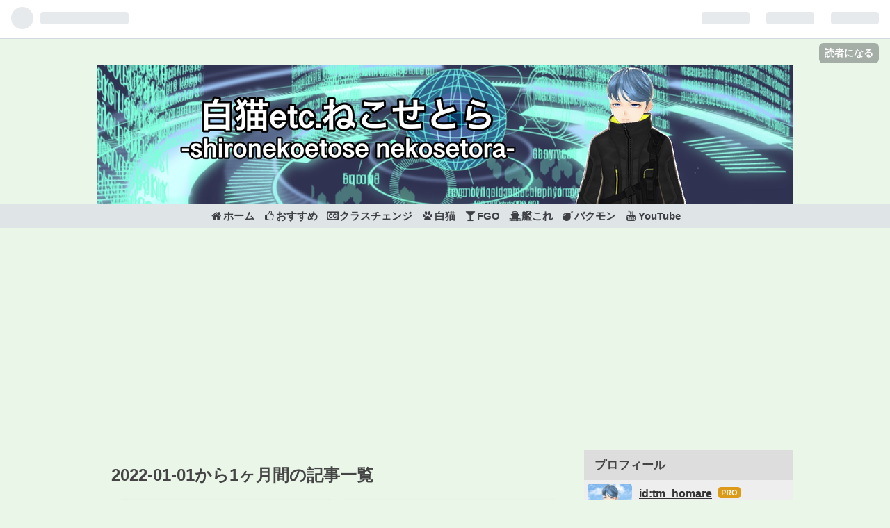

--- FILE ---
content_type: text/html; charset=utf-8
request_url: https://www.homare.work/archive/2022/1
body_size: 10825
content:
<!DOCTYPE html>
<html
  lang="ja"

data-admin-domain="//blog.hatena.ne.jp"
data-admin-origin="https://blog.hatena.ne.jp"
data-author="tm_homare"
data-avail-langs="ja en"
data-blog="tmhomare.hateblo.jp"
data-blog-host="tmhomare.hateblo.jp"
data-blog-is-public="1"
data-blog-name="白猫etc.ねこせとら"
data-blog-owner="tm_homare"
data-blog-show-ads=""
data-blog-show-sleeping-ads=""
data-blog-uri="https://www.homare.work/"
data-blog-uuid="17680117126964487069"
data-blogs-uri-base="https://www.homare.work"
data-brand="pro"
data-data-layer="{&quot;hatenablog&quot;:{&quot;admin&quot;:{},&quot;analytics&quot;:{&quot;brand_property_id&quot;:&quot;&quot;,&quot;measurement_id&quot;:&quot;G-9BGFLVJYZY&quot;,&quot;non_sampling_property_id&quot;:&quot;&quot;,&quot;property_id&quot;:&quot;UA-137158694-1&quot;,&quot;separated_property_id&quot;:&quot;UA-29716941-23&quot;},&quot;blog&quot;:{&quot;blog_id&quot;:&quot;17680117126964487069&quot;,&quot;content_seems_japanese&quot;:&quot;true&quot;,&quot;disable_ads&quot;:&quot;custom_domain&quot;,&quot;enable_ads&quot;:&quot;false&quot;,&quot;enable_keyword_link&quot;:&quot;false&quot;,&quot;entry_show_footer_related_entries&quot;:&quot;false&quot;,&quot;force_pc_view&quot;:&quot;true&quot;,&quot;is_public&quot;:&quot;true&quot;,&quot;is_responsive_view&quot;:&quot;true&quot;,&quot;is_sleeping&quot;:&quot;false&quot;,&quot;lang&quot;:&quot;ja&quot;,&quot;name&quot;:&quot;\u767d\u732betc.\u306d\u3053\u305b\u3068\u3089&quot;,&quot;owner_name&quot;:&quot;tm_homare&quot;,&quot;uri&quot;:&quot;https://www.homare.work/&quot;},&quot;brand&quot;:&quot;pro&quot;,&quot;page_id&quot;:&quot;archive&quot;,&quot;permalink_entry&quot;:null,&quot;pro&quot;:&quot;pro&quot;,&quot;router_type&quot;:&quot;blogs&quot;}}"
data-device="pc"
data-dont-recommend-pro="false"
data-global-domain="https://hatena.blog"
data-globalheader-color="b"
data-globalheader-type="pc"
data-has-touch-view="1"
data-help-url="https://help.hatenablog.com"
data-no-suggest-touch-view="1"
data-page="archive"
data-parts-domain="https://hatenablog-parts.com"
data-plus-available="1"
data-pro="true"
data-router-type="blogs"
data-sentry-dsn="https://03a33e4781a24cf2885099fed222b56d@sentry.io/1195218"
data-sentry-environment="production"
data-sentry-sample-rate="0.1"
data-static-domain="https://cdn.blog.st-hatena.com"
data-version="6ea2223fdead71a0305297e57edb30"



  itemscope
  itemtype="http://schema.org/Blog"


  data-initial-state="{}"

  >
  <head prefix="og: http://ogp.me/ns# fb: http://ogp.me/ns/fb#">

  

  
  <meta name="viewport" content="width=device-width, initial-scale=1.0" />


  


  

  <meta name="robots" content="max-image-preview:large" />


  <meta charset="utf-8"/>
  <meta http-equiv="X-UA-Compatible" content="IE=7; IE=9; IE=10; IE=11" />
  <title>2022-01-01から1ヶ月間の記事一覧 - 白猫etc.ねこせとら</title>

  
  <link rel="canonical" href="https://www.homare.work/archive/2022/01"/>



  

<meta itemprop="name" content="2022-01-01から1ヶ月間の記事一覧 - 白猫etc.ねこせとら"/>

  <meta itemprop="image" content="https://cdn.user.blog.st-hatena.com/default_entry_og_image/154020689/1580869967504540"/>


  <meta property="og:title" content="2022-01-01から1ヶ月間の記事一覧 - 白猫etc.ねこせとら"/>
<meta property="og:type" content="blog"/>
  <meta property="og:url" content="https://www.homare.work/archive/2022/01"/>

  
  
  
  <meta property="og:image" content="https://cdn.image.st-hatena.com/image/scale/2cd79774f6ee5efc5d4a40740393bc796ec2acf3/backend=imagemagick;enlarge=0;height=1000;version=1;width=1200/https%3A%2F%2Fcdn.user.blog.st-hatena.com%2Fdefault_entry_og_image%2F154020689%2F1580869967504540"/>

<meta property="og:image:alt" content="2022-01-01から1ヶ月間の記事一覧 - 白猫etc.ねこせとら"/>
  <meta property="og:description" content="白猫プロジェクトを10年やってた人のブログ。引退を検討につき雑記ブログに移行予定。" />
<meta property="og:site_name" content="白猫etc.ねこせとら"/>

    <meta name="twitter:card" content="summary" />  <meta name="twitter:title" content="2022-01-01から1ヶ月間の記事一覧 - 白猫etc.ねこせとら" />  <meta name="twitter:description" content="白猫プロジェクトを10年やってた人のブログ。引退を検討につき雑記ブログに移行予定。" />  <meta name="twitter:app:name:iphone" content="はてなブログアプリ" />
  <meta name="twitter:app:id:iphone" content="583299321" />
  <meta name="twitter:app:url:iphone" content="hatenablog:///open?uri=https%3A%2F%2Fwww.homare.work%2Farchive%2F2022%2F1" />  <meta name="twitter:site" content="@Tm_homare" />
  
    <meta name="google-site-verification" content="RpOdPso-xLv6Z6N0CTBzfDKhy2njAqvxepvZAFaAupE" />
    <meta name="keywords" content="&lt;meta name=&quot;keywords&quot; content=&quot;白猫プロジェクト&quot;&quot;白猫&quot;&quot;FGO&quot;&quot;ポケモン&quot;&quot;遊戯王&quot;&quot;マスターデュエル&quot;&quot;ゼンゼロ&quot;&quot;ゼンレスゾーンゼロ&quot;&quot;雑記&quot;&quot;療養&quot;&quot;うつ病&quot;&gt;" />


  
<script
  id="embed-gtm-data-layer-loader"
  data-data-layer-page-specific=""
>
(function() {
  function loadDataLayer(elem, attrName) {
    if (!elem) { return {}; }
    var json = elem.getAttribute(attrName);
    if (!json) { return {}; }
    return JSON.parse(json);
  }

  var globalVariables = loadDataLayer(
    document.documentElement,
    'data-data-layer'
  );
  var pageSpecificVariables = loadDataLayer(
    document.getElementById('embed-gtm-data-layer-loader'),
    'data-data-layer-page-specific'
  );

  var variables = [globalVariables, pageSpecificVariables];

  if (!window.dataLayer) {
    window.dataLayer = [];
  }

  for (var i = 0; i < variables.length; i++) {
    window.dataLayer.push(variables[i]);
  }
})();
</script>

<!-- Google Tag Manager -->
<script>(function(w,d,s,l,i){w[l]=w[l]||[];w[l].push({'gtm.start':
new Date().getTime(),event:'gtm.js'});var f=d.getElementsByTagName(s)[0],
j=d.createElement(s),dl=l!='dataLayer'?'&l='+l:'';j.async=true;j.src=
'https://www.googletagmanager.com/gtm.js?id='+i+dl;f.parentNode.insertBefore(j,f);
})(window,document,'script','dataLayer','GTM-P4CXTW');</script>
<!-- End Google Tag Manager -->











  <link rel="shortcut icon" href="https://www.homare.work/icon/favicon">
<link rel="apple-touch-icon" href="https://www.homare.work/icon/touch">
<link rel="icon" sizes="192x192" href="https://www.homare.work/icon/link">

  

<link rel="alternate" type="application/atom+xml" title="Atom" href="https://www.homare.work/feed"/>
<link rel="alternate" type="application/rss+xml" title="RSS2.0" href="https://www.homare.work/rss"/>

  
  
  <link rel="author" href="http://www.hatena.ne.jp/tm_homare/">


  

  
      <link rel="preload" href="https://cdn-ak.f.st-hatena.com/images/fotolife/t/tm_homare/20241110/20241110121619.png" as="image"/>
      <link rel="preload" href="https://cdn-ak.f.st-hatena.com/images/fotolife/t/tm_homare/20190324/20190324190857.jpg" as="image"/>
      <link rel="preload" href="https://cdn.image.st-hatena.com/image/scale/99a9906b421ec793154626a06a674626935f0bcc/backend=imagemagick;height=500;quality=80;version=1;width=500/https%3A%2F%2Fcdn-ak.f.st-hatena.com%2Fimages%2Ffotolife%2Ft%2Ftm_homare%2F20220111%2F20220111062236.jpg" as="image"/>


  
    
<link rel="stylesheet" type="text/css" href="https://cdn.blog.st-hatena.com/css/blog.css?version=6ea2223fdead71a0305297e57edb30"/>

    
  <link rel="stylesheet" type="text/css" href="https://usercss.blog.st-hatena.com/blog_style/17680117126964487069/a30764411d67bdacaed46a213de43b3dc50877a9"/>
  
  

  

  
<script> </script>

  
<style>
  div#google_afc_user,
  div.google-afc-user-container,
  div.google_afc_image,
  div.google_afc_blocklink {
      display: block !important;
  }
</style>


  

  

  <meta name="auther" content="ホマレ" />
<script src="https://use.fontawesome.com/8049687c51.js"></script>
<meta name="viewport" content="width=device-width, initial-scale=1.0, maximum-scale=1.0, minimum-scale=1.0">
<link href="https://fonts.googleapis.com/earlyaccess/mplus1p.css" rel="stylesheet" />
<link href="https://fonts.googleapis.com/earlyaccess/notosansjapanese.css" rel="stylesheet" />



  

</head>

  <body class="page-archive header-image-only enable-top-editarea enable-bottom-editarea globalheader-ng-enabled">
    

<div id="globalheader-container"
  data-brand="hatenablog"
  
  >
  <iframe id="globalheader" height="37" frameborder="0" allowTransparency="true"></iframe>
</div>


  
  
  
    <nav class="
      blog-controlls
      
    ">
      <div class="blog-controlls-blog-icon">
        <a href="https://www.homare.work/">
          <img src="https://cdn.image.st-hatena.com/image/square/ad1b4e582bc51f6bebf2ec18deb8400fee56bdba/backend=imagemagick;height=128;version=1;width=128/https%3A%2F%2Fcdn.user.blog.st-hatena.com%2Fblog_custom_icon%2F154020689%2F1550153263506568" alt="白猫etc.ねこせとら"/>
        </a>
      </div>
      <div class="blog-controlls-title">
        <a href="https://www.homare.work/">白猫etc.ねこせとら</a>
      </div>
      <a href="https://blog.hatena.ne.jp/tm_homare/tmhomare.hateblo.jp/subscribe?utm_source=blogs_topright_button&amp;utm_campaign=subscribe_blog&amp;utm_medium=button" class="blog-controlls-subscribe-btn test-blog-header-controlls-subscribe">
        読者になる
      </a>
    </nav>
  

  <div id="container">
    <div id="container-inner">
      <header id="blog-title" data-brand="hatenablog">
  <div id="blog-title-inner" style="background-image: url('https://cdn-ak.f.st-hatena.com/images/fotolife/t/tm_homare/20241110/20241110121619.png'); background-position: center 0px;">
    <div id="blog-title-content">
      <h1 id="title"><a href="https://www.homare.work/">白猫etc.ねこせとら</a></h1>
      
        <h2 id="blog-description">白猫プロジェクトを10年やってた人のブログ。引退を検討につき雑記ブログに移行予定。</h2>
      
    </div>
  </div>
</header>

      
  <div id="top-editarea">
    <style type="text/css">
.archive-entry .social-buttons {
    display: none;
}
</style>



<nav id="slide-nav">
<div class="slide-nav-inner" id="menu-scroll">
<div class="menu"><a href="https://tmhomare.hateblo.jp/"><i class="fa fa-home fa-fw" style="font-size:1em;"></i>ホーム</a></div>
<div class="menu"><a href="https://www.homare.work/archive/category/%E3%81%8A%E3%81%99%E3%81%99%E3%82%81"><i class="fa fa-thumbs-o-up fa-fw" style="font-size:1em;"></i>おすすめ</a></div>
<div class="menu"><a href="https://tmhomare.hateblo.jp/archive/category/%E3%82%AF%E3%83%A9%E3%82%B9%E3%83%81%E3%82%A7%E3%83%B3%E3%82%B8"><i class="fa fa-cc fa-fw" style="font-size:1em;"></i>クラスチェンジ</a></div>
<div class="menu"><a href="https://tmhomare.hateblo.jp/archive/category/%E7%99%BD%E7%8C%AB%E3%83%97%E3%83%AD%E3%82%B8%E3%82%A7%E3%82%AF%E3%83%88"><i class="fa fa-paw fa-fw" style="font-size:1em;"></i>白猫</a></div>
<div class="menu"><a href="https://tmhomare.hateblo.jp/archive/category/FGO"><i class="fa fa-glass fa-fw" style="font-size:1em;"></i>FGO</a></div>
<div class="menu"><a href="https://tmhomare.hateblo.jp/archive/category/%E8%89%A6%E3%81%93%E3%82%8C"><i class="fa fa-ship fa-fw" style="font-size:1em;"></i>艦これ</a></div>
<div class="menu"><a href="https://tmhomare.hateblo.jp/archive/category/%E3%83%90%E3%82%AF%E3%83%A2%E3%83%B3"><i class="fa fa-bomb fa-fw" style="font-size:1em;"></i>バクモン</a></div>
<div class="menu"><a href="https://tmhomare.hateblo.jp/archive/category/YouTube"><i class="fa fa-youtube fa-fw" style="font-size:1em;"></i>YouTube</a></div></div>
</nav>


<script async src="//pagead2.googlesyndication.com/pagead/js/adsbygoogle.js"></script>
<script>
     (adsbygoogle = window.adsbygoogle || []).push({
          google_ad_client: "ca-pub-2992197388962638",
          enable_page_level_ads: true
     });
</script>



  </div>


      
        
      
      



<div id="content">
  <div id="content-inner">
    <div id="wrapper">
      <div id="main">
        <div id="main-inner">
          

          



          

          
            <h2 class="archive-heading">
              2022-01-01から1ヶ月間の記事一覧
            </h2>
          

          
            <div class="archive-entries">
              
                
                  <section class="archive-entry test-archive-entry autopagerize_page_element" data-uuid="13574176438051523117">
<div class="archive-entry-header">
  <div class="date archive-date">
    <a href="https://www.homare.work/archive/2022/01/11" rel="nofollow">
      <time datetime="2022-01-11" title="2022-01-11">
        <span class="date-year">2022</span><span class="hyphen">-</span><span class="date-month">01</span><span class="hyphen">-</span><span class="date-day">11</span>
      </time>
    </a>
  </div>

  <h1 class="entry-title">
    <a class="entry-title-link" href="https://www.homare.work/entry/20220111/1641897720">【遊戯王】勇者入り閃刀姫について考える。【本編】 </a>
    
    
  </h1>
</div>


  <div class="categories">
    
      <a href="https://www.homare.work/archive/category/%E9%81%8A%E6%88%AF%E7%8E%8B" class="archive-category-link category-遊戯王">遊戯王</a>
    
  </div>


  <a href="https://www.homare.work/entry/20220111/1641897720" class="entry-thumb-link">
    <div class="entry-thumb" style="background-image: url('https://cdn.image.st-hatena.com/image/scale/99a9906b421ec793154626a06a674626935f0bcc/backend=imagemagick;height=500;quality=80;version=1;width=500/https%3A%2F%2Fcdn-ak.f.st-hatena.com%2Fimages%2Ffotolife%2Ft%2Ftm_homare%2F20220111%2F20220111062236.jpg');">
    </div>
  </a>
<div class="archive-entry-body">
  <p class="entry-description">
    
      こんばんは、ホマレです。 相変わらず遺族としての手続き関係に追われていますが、少しでもモチベーションがあるタイミングで書き溜めして投下しています。さて、今回は前回に引き続き閃刀姫について。 素人ながらに組んでみたレシピなんかも公開しつつ、閃…
    
  </p>

  
    <div class="archive-entry-tags-wrapper">
  <div class="archive-entry-tags">  </div>
</div>

  

  <span class="social-buttons">
    
    
      <a href="https://b.hatena.ne.jp/entry/s/www.homare.work/entry/20220111/1641897720" class="bookmark-widget-counter">
        <img src="https://b.hatena.ne.jp/entry/image/https://www.homare.work/entry/20220111/1641897720" alt="はてなブックマーク - 【遊戯王】勇者入り閃刀姫について考える。【本編】 " />
      </a>
    

    <span
      class="star-container"
      data-hatena-star-container
      data-hatena-star-url="https://www.homare.work/entry/20220111/1641897720"
      data-hatena-star-title="【遊戯王】勇者入り閃刀姫について考える。【本編】 "
      data-hatena-star-variant="profile-icon"
      data-hatena-star-profile-url-template="https://blog.hatena.ne.jp/{username}/"
    ></span>
  </span>
</div>
</section>
              
                
                  <section class="archive-entry test-archive-entry autopagerize_page_element" data-uuid="13574176438050587829">
<div class="archive-entry-header">
  <div class="date archive-date">
    <a href="https://www.homare.work/archive/2022/01/09" rel="nofollow">
      <time datetime="2022-01-09" title="2022-01-09">
        <span class="date-year">2022</span><span class="hyphen">-</span><span class="date-month">01</span><span class="hyphen">-</span><span class="date-day">09</span>
      </time>
    </a>
  </div>

  <h1 class="entry-title">
    <a class="entry-title-link" href="https://www.homare.work/entry/20220109/1641723300">【遊戯王】勇者入り閃刀姫について考える。…前に、閃刀姫とSECRET SHINY BOXについて語る。 </a>
    
    
  </h1>
</div>


  <div class="categories">
    
      <a href="https://www.homare.work/archive/category/%E9%81%8A%E6%88%AF%E7%8E%8B" class="archive-category-link category-遊戯王">遊戯王</a>
    
  </div>


  <a href="https://www.homare.work/entry/20220109/1641723300" class="entry-thumb-link">
    <div class="entry-thumb" style="background-image: url('https://cdn.image.st-hatena.com/image/scale/fc8abb9f6d76848f75ae65913c2e7b8a79fa06b3/backend=imagemagick;height=500;quality=80;version=1;width=500/https%3A%2F%2Fcdn-ak.f.st-hatena.com%2Fimages%2Ffotolife%2Ft%2Ftm_homare%2F20220108%2F20220108204304.jpg');">
    </div>
  </a>
<div class="archive-entry-body">
  <p class="entry-description">
    
      こんばんは、遊戯王復帰勢のファンデッカーなホマレです。 正月早々家族内で不幸があり、まだいろいろバタバタしていますが、隙間時間にピンと来たネタで記事更新です。今回は遊戯王について。 ちゃんと記事にするのは初めてですね。閃刀姫デッキについて記…
    
  </p>

  
    <div class="archive-entry-tags-wrapper">
  <div class="archive-entry-tags">  </div>
</div>

  

  <span class="social-buttons">
    
    
      <a href="https://b.hatena.ne.jp/entry/s/www.homare.work/entry/20220109/1641723300" class="bookmark-widget-counter">
        <img src="https://b.hatena.ne.jp/entry/image/https://www.homare.work/entry/20220109/1641723300" alt="はてなブックマーク - 【遊戯王】勇者入り閃刀姫について考える。…前に、閃刀姫とSECRET SHINY BOXについて語る。 " />
      </a>
    

    <span
      class="star-container"
      data-hatena-star-container
      data-hatena-star-url="https://www.homare.work/entry/20220109/1641723300"
      data-hatena-star-title="【遊戯王】勇者入り閃刀姫について考える。…前に、閃刀姫とSECRET SHINY BOXについて語る。 "
      data-hatena-star-variant="profile-icon"
      data-hatena-star-profile-url-template="https://blog.hatena.ne.jp/{username}/"
    ></span>
  </span>
</div>
</section>
              
                
                  <section class="archive-entry test-archive-entry autopagerize_page_element" data-uuid="13574176438048194076">
<div class="archive-entry-header">
  <div class="date archive-date">
    <a href="https://www.homare.work/archive/2022/01/01" rel="nofollow">
      <time datetime="2022-01-01" title="2022-01-01">
        <span class="date-year">2022</span><span class="hyphen">-</span><span class="date-month">01</span><span class="hyphen">-</span><span class="date-day">01</span>
      </time>
    </a>
  </div>

  <h1 class="entry-title">
    <a class="entry-title-link" href="https://www.homare.work/entry/20220101/1640970172">【ごあいさつ】2022年1st.</a>
    
    
  </h1>
</div>




<div class="archive-entry-body">
  <p class="entry-description">
    
      あけましておめでとうございます。 旧年中はたいへんお世話になりました。 本年もどうぞよろしくお願いいたします。 というわけで、あっという間に12月が終わり2022になってしまいました。 ブログの更新頻度は依然として落ちたまま…ではありますが、 なんと…
    
  </p>

  
    <div class="archive-entry-tags-wrapper">
  <div class="archive-entry-tags">  </div>
</div>

  

  <span class="social-buttons">
    
    
      <a href="https://b.hatena.ne.jp/entry/s/www.homare.work/entry/20220101/1640970172" class="bookmark-widget-counter">
        <img src="https://b.hatena.ne.jp/entry/image/https://www.homare.work/entry/20220101/1640970172" alt="はてなブックマーク - 【ごあいさつ】2022年1st." />
      </a>
    

    <span
      class="star-container"
      data-hatena-star-container
      data-hatena-star-url="https://www.homare.work/entry/20220101/1640970172"
      data-hatena-star-title="【ごあいさつ】2022年1st."
      data-hatena-star-variant="profile-icon"
      data-hatena-star-profile-url-template="https://blog.hatena.ne.jp/{username}/"
    ></span>
  </span>
</div>
</section>
              
            </div>

          
        </div>

        
      </div>
    </div>

    
<aside id="box2">
  
  <div id="box2-inner">
    
      

<div class="hatena-module hatena-module-profile">
  <div class="hatena-module-title">
    プロフィール
  </div>
  <div class="hatena-module-body">
    
    <a href="https://www.homare.work/about" class="profile-icon-link">
      <img src="https://cdn.profile-image.st-hatena.com/users/tm_homare/profile.png?1731207789"
      alt="id:tm_homare" class="profile-icon" />
    </a>
    

    
    <span class="id">
      <a href="https://www.homare.work/about" class="hatena-id-link"><span data-load-nickname="1" data-user-name="tm_homare">id:tm_homare</span></a>
      
  
  
    <a href="https://blog.hatena.ne.jp/-/pro?plus_via=blog_plus_badge&amp;utm_source=pro_badge&amp;utm_medium=referral&amp;utm_campaign=register_pro" title="はてなブログPro"><i class="badge-type-pro">はてなブログPro</i></a>
  


    </span>
    

    
      <div class="profile-activities">
      
        最終更新:
        <time datetime="2026-01-05T11:20:05Z" data-relative data-epoch="1767612005000" class="updated">2026-01-05 20:20</time>
      
    </div>
    

    
    <div class="profile-description">
      <p>病気療養中。白猫プロジェクトを10年プレイしてた。今後はゲーム中心の雑記ブログになる模様。<br />
※コメントへの返信通知機能はありませんが、基本的に全てお返事いたしますのでご感想・ご質問等ございましたらお気軽にいただけると幸いです。<br />
（誠にお手数ですが確認に来ていただけますとありがたいです）</p>

    </div>
    

    
      <div class="hatena-follow-button-box btn-subscribe js-hatena-follow-button-box"
  
  >

  <a href="#" class="hatena-follow-button js-hatena-follow-button">
    <span class="subscribing">
      <span class="foreground">読者です</span>
      <span class="background">読者をやめる</span>
    </span>
    <span class="unsubscribing" data-track-name="profile-widget-subscribe-button" data-track-once>
      <span class="foreground">読者になる</span>
      <span class="background">読者になる</span>
    </span>
  </a>
  <div class="subscription-count-box js-subscription-count-box">
    <i></i>
    <u></u>
    <span class="subscription-count js-subscription-count">
    </span>
  </div>
</div>

    

    
      <div class="hatena-follow-button-box">
        <a href="https://twitter.com/Tm_homare" title="X（Twitter）アカウント" class="btn-twitter" data-lang="ja">
          <img src="https://cdn.blog.st-hatena.com/images/theme/plofile-socialize-x.svg?version=6ea2223fdead71a0305297e57edb30" alt="X">
          <span>
            @Tm_homareをフォロー
          </span>
        </a>
      </div>
    

    <div class="profile-about">
      <a href="https://www.homare.work/about">このブログについて</a>
    </div>

  </div>
</div>

    
      <div class="hatena-module hatena-module-search-box">
  <div class="hatena-module-title">
    検索
  </div>
  <div class="hatena-module-body">
    <form class="search-form" role="search" action="https://www.homare.work/search" method="get">
  <input type="text" name="q" class="search-module-input" value="" placeholder="記事を検索" required>
  <input type="submit" value="検索" class="search-module-button" />
</form>

  </div>
</div>

    
      <div class="hatena-module hatena-module-recent-entries ">
  <div class="hatena-module-title">
    <a href="https://www.homare.work/archive">
      最新記事
    </a>
  </div>
  <div class="hatena-module-body">
    <ul class="recent-entries hatena-urllist urllist-with-thumbnails">
  
  
    
    <li class="urllist-item recent-entries-item">
      <div class="urllist-item-inner recent-entries-item-inner">
        
          
                      <a class="urllist-image-link recent-entries-image-link" href="https://www.homare.work/entry/20260105/1767612005">
  <img alt="【ゼンゼロ】瞬光と餅を引けたので通常攻撃のモーションまとめとコンボ例の動画作った【ゼンレスゾーンゼロ】" src="https://cdn.image.st-hatena.com/image/square/40c174e9b67b9eac2e10767b06eb198826b2633c/backend=imagemagick;height=100;version=1;width=100/https%3A%2F%2Fcdn-ak.f.st-hatena.com%2Fimages%2Ffotolife%2Ft%2Ftm_homare%2F20260105%2F20260105201840.png" class="urllist-image recent-entries-image" title="【ゼンゼロ】瞬光と餅を引けたので通常攻撃のモーションまとめとコンボ例の動画作った【ゼンレスゾーンゼロ】" width="100" height="100" loading="lazy">
</a>

          <a href="https://www.homare.work/entry/20260105/1767612005" class="urllist-title-link recent-entries-title-link  urllist-title recent-entries-title">【ゼンゼロ】瞬光と餅を引けたので通常攻撃のモーションまとめとコンボ例の動画作った【ゼンレスゾーンゼロ】</a>




          
          

                </div>
    </li>
  
    
    <li class="urllist-item recent-entries-item">
      <div class="urllist-item-inner recent-entries-item-inner">
        
          
                      <a class="urllist-image-link recent-entries-image-link" href="https://www.homare.work/entry/20251216/1765868592">
  <img alt="【ポケモンGO】復帰して5ヶ月ほどで上位戦力をほぼ揃えた話。" src="https://cdn.image.st-hatena.com/image/square/6206e0d66ad8bf2858a31123ec20f2bc0e5faafb/backend=imagemagick;height=100;version=1;width=100/https%3A%2F%2Fcdn-ak.f.st-hatena.com%2Fimages%2Ffotolife%2Ft%2Ftm_homare%2F20251216%2F20251216155305.jpg" class="urllist-image recent-entries-image" title="【ポケモンGO】復帰して5ヶ月ほどで上位戦力をほぼ揃えた話。" width="100" height="100" loading="lazy">
</a>

          <a href="https://www.homare.work/entry/20251216/1765868592" class="urllist-title-link recent-entries-title-link  urllist-title recent-entries-title">【ポケモンGO】復帰して5ヶ月ほどで上位戦力をほぼ揃えた話。</a>




          
          

                </div>
    </li>
  
    
    <li class="urllist-item recent-entries-item">
      <div class="urllist-item-inner recent-entries-item-inner">
        
          
                      <a class="urllist-image-link recent-entries-image-link" href="https://www.homare.work/entry/20250501/1746050580">
  <img alt="【ポケモンSV】要塞型カビゴン主軸のパーティでマスボ級へ到達した話(ダブル)" src="https://cdn.image.st-hatena.com/image/square/60c7a1b84eab3bf05969bb5b2ff470c3c81e9419/backend=imagemagick;height=100;version=1;width=100/https%3A%2F%2Fcdn-ak.f.st-hatena.com%2Fimages%2Ffotolife%2Ft%2Ftm_homare%2F20250501%2F20250501042358.png" class="urllist-image recent-entries-image" title="【ポケモンSV】要塞型カビゴン主軸のパーティでマスボ級へ到達した話(ダブル)" width="100" height="100" loading="lazy">
</a>

          <a href="https://www.homare.work/entry/20250501/1746050580" class="urllist-title-link recent-entries-title-link  urllist-title recent-entries-title">【ポケモンSV】要塞型カビゴン主軸のパーティでマスボ級へ到達した話(ダブル)</a>




          
          

                </div>
    </li>
  
    
    <li class="urllist-item recent-entries-item">
      <div class="urllist-item-inner recent-entries-item-inner">
        
          
                      <a class="urllist-image-link recent-entries-image-link" href="https://www.homare.work/entry/20250420/1745135913">
  <img alt="【ポケモンSV】原種ナッシー主軸のパーティでランクマのマスボ級へ到達した話" src="https://cdn.image.st-hatena.com/image/square/7871b6617cf3ac22a3ed8938dae1179f9f2a4824/backend=imagemagick;height=100;version=1;width=100/https%3A%2F%2Fcdn-ak.f.st-hatena.com%2Fimages%2Ffotolife%2Ft%2Ftm_homare%2F20250420%2F20250420164614.png" class="urllist-image recent-entries-image" title="【ポケモンSV】原種ナッシー主軸のパーティでランクマのマスボ級へ到達した話" width="100" height="100" loading="lazy">
</a>

          <a href="https://www.homare.work/entry/20250420/1745135913" class="urllist-title-link recent-entries-title-link  urllist-title recent-entries-title">【ポケモンSV】原種ナッシー主軸のパーティでランクマのマスボ級へ到達した話</a>




          
          

                </div>
    </li>
  
    
    <li class="urllist-item recent-entries-item">
      <div class="urllist-item-inner recent-entries-item-inner">
        
          
          
          <a href="https://www.homare.work/entry/20250414/1744612448" class="urllist-title-link recent-entries-title-link  urllist-title recent-entries-title">「行けたら行く」について思うこと</a>




          
          

                </div>
    </li>
  
</ul>

      </div>
</div>

    
      

<div class="hatena-module hatena-module-archive" data-archive-type="default" data-archive-url="https://www.homare.work/archive">
  <div class="hatena-module-title">
    <a href="https://www.homare.work/archive">月別アーカイブ</a>
  </div>
  <div class="hatena-module-body">
    
      
        <ul class="hatena-urllist">
          
            <li class="archive-module-year archive-module-year-hidden" data-year="2026">
              <div class="archive-module-button">
                <span class="archive-module-hide-button">▼</span>
                <span class="archive-module-show-button">▶</span>
              </div>
              <a href="https://www.homare.work/archive/2026" class="archive-module-year-title archive-module-year-2026">
                2026
              </a>
              <ul class="archive-module-months">
                
                  <li class="archive-module-month">
                    <a href="https://www.homare.work/archive/2026/01" class="archive-module-month-title archive-module-month-2026-1">
                      2026 / 1
                    </a>
                  </li>
                
              </ul>
            </li>
          
            <li class="archive-module-year archive-module-year-hidden" data-year="2025">
              <div class="archive-module-button">
                <span class="archive-module-hide-button">▼</span>
                <span class="archive-module-show-button">▶</span>
              </div>
              <a href="https://www.homare.work/archive/2025" class="archive-module-year-title archive-module-year-2025">
                2025
              </a>
              <ul class="archive-module-months">
                
                  <li class="archive-module-month">
                    <a href="https://www.homare.work/archive/2025/12" class="archive-module-month-title archive-module-month-2025-12">
                      2025 / 12
                    </a>
                  </li>
                
                  <li class="archive-module-month">
                    <a href="https://www.homare.work/archive/2025/05" class="archive-module-month-title archive-module-month-2025-5">
                      2025 / 5
                    </a>
                  </li>
                
                  <li class="archive-module-month">
                    <a href="https://www.homare.work/archive/2025/04" class="archive-module-month-title archive-module-month-2025-4">
                      2025 / 4
                    </a>
                  </li>
                
                  <li class="archive-module-month">
                    <a href="https://www.homare.work/archive/2025/01" class="archive-module-month-title archive-module-month-2025-1">
                      2025 / 1
                    </a>
                  </li>
                
              </ul>
            </li>
          
            <li class="archive-module-year archive-module-year-hidden" data-year="2024">
              <div class="archive-module-button">
                <span class="archive-module-hide-button">▼</span>
                <span class="archive-module-show-button">▶</span>
              </div>
              <a href="https://www.homare.work/archive/2024" class="archive-module-year-title archive-module-year-2024">
                2024
              </a>
              <ul class="archive-module-months">
                
                  <li class="archive-module-month">
                    <a href="https://www.homare.work/archive/2024/12" class="archive-module-month-title archive-module-month-2024-12">
                      2024 / 12
                    </a>
                  </li>
                
                  <li class="archive-module-month">
                    <a href="https://www.homare.work/archive/2024/11" class="archive-module-month-title archive-module-month-2024-11">
                      2024 / 11
                    </a>
                  </li>
                
                  <li class="archive-module-month">
                    <a href="https://www.homare.work/archive/2024/05" class="archive-module-month-title archive-module-month-2024-5">
                      2024 / 5
                    </a>
                  </li>
                
              </ul>
            </li>
          
            <li class="archive-module-year archive-module-year-hidden" data-year="2023">
              <div class="archive-module-button">
                <span class="archive-module-hide-button">▼</span>
                <span class="archive-module-show-button">▶</span>
              </div>
              <a href="https://www.homare.work/archive/2023" class="archive-module-year-title archive-module-year-2023">
                2023
              </a>
              <ul class="archive-module-months">
                
                  <li class="archive-module-month">
                    <a href="https://www.homare.work/archive/2023/10" class="archive-module-month-title archive-module-month-2023-10">
                      2023 / 10
                    </a>
                  </li>
                
                  <li class="archive-module-month">
                    <a href="https://www.homare.work/archive/2023/09" class="archive-module-month-title archive-module-month-2023-9">
                      2023 / 9
                    </a>
                  </li>
                
                  <li class="archive-module-month">
                    <a href="https://www.homare.work/archive/2023/08" class="archive-module-month-title archive-module-month-2023-8">
                      2023 / 8
                    </a>
                  </li>
                
                  <li class="archive-module-month">
                    <a href="https://www.homare.work/archive/2023/07" class="archive-module-month-title archive-module-month-2023-7">
                      2023 / 7
                    </a>
                  </li>
                
                  <li class="archive-module-month">
                    <a href="https://www.homare.work/archive/2023/06" class="archive-module-month-title archive-module-month-2023-6">
                      2023 / 6
                    </a>
                  </li>
                
                  <li class="archive-module-month">
                    <a href="https://www.homare.work/archive/2023/05" class="archive-module-month-title archive-module-month-2023-5">
                      2023 / 5
                    </a>
                  </li>
                
                  <li class="archive-module-month">
                    <a href="https://www.homare.work/archive/2023/04" class="archive-module-month-title archive-module-month-2023-4">
                      2023 / 4
                    </a>
                  </li>
                
                  <li class="archive-module-month">
                    <a href="https://www.homare.work/archive/2023/01" class="archive-module-month-title archive-module-month-2023-1">
                      2023 / 1
                    </a>
                  </li>
                
              </ul>
            </li>
          
            <li class="archive-module-year archive-module-year-hidden" data-year="2022">
              <div class="archive-module-button">
                <span class="archive-module-hide-button">▼</span>
                <span class="archive-module-show-button">▶</span>
              </div>
              <a href="https://www.homare.work/archive/2022" class="archive-module-year-title archive-module-year-2022">
                2022
              </a>
              <ul class="archive-module-months">
                
                  <li class="archive-module-month">
                    <a href="https://www.homare.work/archive/2022/12" class="archive-module-month-title archive-module-month-2022-12">
                      2022 / 12
                    </a>
                  </li>
                
                  <li class="archive-module-month">
                    <a href="https://www.homare.work/archive/2022/10" class="archive-module-month-title archive-module-month-2022-10">
                      2022 / 10
                    </a>
                  </li>
                
                  <li class="archive-module-month">
                    <a href="https://www.homare.work/archive/2022/09" class="archive-module-month-title archive-module-month-2022-9">
                      2022 / 9
                    </a>
                  </li>
                
                  <li class="archive-module-month">
                    <a href="https://www.homare.work/archive/2022/06" class="archive-module-month-title archive-module-month-2022-6">
                      2022 / 6
                    </a>
                  </li>
                
                  <li class="archive-module-month">
                    <a href="https://www.homare.work/archive/2022/03" class="archive-module-month-title archive-module-month-2022-3">
                      2022 / 3
                    </a>
                  </li>
                
                  <li class="archive-module-month">
                    <a href="https://www.homare.work/archive/2022/02" class="archive-module-month-title archive-module-month-2022-2">
                      2022 / 2
                    </a>
                  </li>
                
                  <li class="archive-module-month">
                    <a href="https://www.homare.work/archive/2022/01" class="archive-module-month-title archive-module-month-2022-1">
                      2022 / 1
                    </a>
                  </li>
                
              </ul>
            </li>
          
            <li class="archive-module-year archive-module-year-hidden" data-year="2021">
              <div class="archive-module-button">
                <span class="archive-module-hide-button">▼</span>
                <span class="archive-module-show-button">▶</span>
              </div>
              <a href="https://www.homare.work/archive/2021" class="archive-module-year-title archive-module-year-2021">
                2021
              </a>
              <ul class="archive-module-months">
                
                  <li class="archive-module-month">
                    <a href="https://www.homare.work/archive/2021/12" class="archive-module-month-title archive-module-month-2021-12">
                      2021 / 12
                    </a>
                  </li>
                
                  <li class="archive-module-month">
                    <a href="https://www.homare.work/archive/2021/11" class="archive-module-month-title archive-module-month-2021-11">
                      2021 / 11
                    </a>
                  </li>
                
                  <li class="archive-module-month">
                    <a href="https://www.homare.work/archive/2021/09" class="archive-module-month-title archive-module-month-2021-9">
                      2021 / 9
                    </a>
                  </li>
                
                  <li class="archive-module-month">
                    <a href="https://www.homare.work/archive/2021/08" class="archive-module-month-title archive-module-month-2021-8">
                      2021 / 8
                    </a>
                  </li>
                
                  <li class="archive-module-month">
                    <a href="https://www.homare.work/archive/2021/07" class="archive-module-month-title archive-module-month-2021-7">
                      2021 / 7
                    </a>
                  </li>
                
                  <li class="archive-module-month">
                    <a href="https://www.homare.work/archive/2021/06" class="archive-module-month-title archive-module-month-2021-6">
                      2021 / 6
                    </a>
                  </li>
                
                  <li class="archive-module-month">
                    <a href="https://www.homare.work/archive/2021/05" class="archive-module-month-title archive-module-month-2021-5">
                      2021 / 5
                    </a>
                  </li>
                
                  <li class="archive-module-month">
                    <a href="https://www.homare.work/archive/2021/04" class="archive-module-month-title archive-module-month-2021-4">
                      2021 / 4
                    </a>
                  </li>
                
                  <li class="archive-module-month">
                    <a href="https://www.homare.work/archive/2021/03" class="archive-module-month-title archive-module-month-2021-3">
                      2021 / 3
                    </a>
                  </li>
                
                  <li class="archive-module-month">
                    <a href="https://www.homare.work/archive/2021/02" class="archive-module-month-title archive-module-month-2021-2">
                      2021 / 2
                    </a>
                  </li>
                
                  <li class="archive-module-month">
                    <a href="https://www.homare.work/archive/2021/01" class="archive-module-month-title archive-module-month-2021-1">
                      2021 / 1
                    </a>
                  </li>
                
              </ul>
            </li>
          
            <li class="archive-module-year archive-module-year-hidden" data-year="2020">
              <div class="archive-module-button">
                <span class="archive-module-hide-button">▼</span>
                <span class="archive-module-show-button">▶</span>
              </div>
              <a href="https://www.homare.work/archive/2020" class="archive-module-year-title archive-module-year-2020">
                2020
              </a>
              <ul class="archive-module-months">
                
                  <li class="archive-module-month">
                    <a href="https://www.homare.work/archive/2020/12" class="archive-module-month-title archive-module-month-2020-12">
                      2020 / 12
                    </a>
                  </li>
                
                  <li class="archive-module-month">
                    <a href="https://www.homare.work/archive/2020/11" class="archive-module-month-title archive-module-month-2020-11">
                      2020 / 11
                    </a>
                  </li>
                
                  <li class="archive-module-month">
                    <a href="https://www.homare.work/archive/2020/10" class="archive-module-month-title archive-module-month-2020-10">
                      2020 / 10
                    </a>
                  </li>
                
                  <li class="archive-module-month">
                    <a href="https://www.homare.work/archive/2020/09" class="archive-module-month-title archive-module-month-2020-9">
                      2020 / 9
                    </a>
                  </li>
                
                  <li class="archive-module-month">
                    <a href="https://www.homare.work/archive/2020/08" class="archive-module-month-title archive-module-month-2020-8">
                      2020 / 8
                    </a>
                  </li>
                
                  <li class="archive-module-month">
                    <a href="https://www.homare.work/archive/2020/07" class="archive-module-month-title archive-module-month-2020-7">
                      2020 / 7
                    </a>
                  </li>
                
                  <li class="archive-module-month">
                    <a href="https://www.homare.work/archive/2020/06" class="archive-module-month-title archive-module-month-2020-6">
                      2020 / 6
                    </a>
                  </li>
                
                  <li class="archive-module-month">
                    <a href="https://www.homare.work/archive/2020/05" class="archive-module-month-title archive-module-month-2020-5">
                      2020 / 5
                    </a>
                  </li>
                
                  <li class="archive-module-month">
                    <a href="https://www.homare.work/archive/2020/04" class="archive-module-month-title archive-module-month-2020-4">
                      2020 / 4
                    </a>
                  </li>
                
                  <li class="archive-module-month">
                    <a href="https://www.homare.work/archive/2020/03" class="archive-module-month-title archive-module-month-2020-3">
                      2020 / 3
                    </a>
                  </li>
                
                  <li class="archive-module-month">
                    <a href="https://www.homare.work/archive/2020/02" class="archive-module-month-title archive-module-month-2020-2">
                      2020 / 2
                    </a>
                  </li>
                
                  <li class="archive-module-month">
                    <a href="https://www.homare.work/archive/2020/01" class="archive-module-month-title archive-module-month-2020-1">
                      2020 / 1
                    </a>
                  </li>
                
              </ul>
            </li>
          
            <li class="archive-module-year archive-module-year-hidden" data-year="2019">
              <div class="archive-module-button">
                <span class="archive-module-hide-button">▼</span>
                <span class="archive-module-show-button">▶</span>
              </div>
              <a href="https://www.homare.work/archive/2019" class="archive-module-year-title archive-module-year-2019">
                2019
              </a>
              <ul class="archive-module-months">
                
                  <li class="archive-module-month">
                    <a href="https://www.homare.work/archive/2019/12" class="archive-module-month-title archive-module-month-2019-12">
                      2019 / 12
                    </a>
                  </li>
                
                  <li class="archive-module-month">
                    <a href="https://www.homare.work/archive/2019/11" class="archive-module-month-title archive-module-month-2019-11">
                      2019 / 11
                    </a>
                  </li>
                
                  <li class="archive-module-month">
                    <a href="https://www.homare.work/archive/2019/10" class="archive-module-month-title archive-module-month-2019-10">
                      2019 / 10
                    </a>
                  </li>
                
                  <li class="archive-module-month">
                    <a href="https://www.homare.work/archive/2019/09" class="archive-module-month-title archive-module-month-2019-9">
                      2019 / 9
                    </a>
                  </li>
                
                  <li class="archive-module-month">
                    <a href="https://www.homare.work/archive/2019/08" class="archive-module-month-title archive-module-month-2019-8">
                      2019 / 8
                    </a>
                  </li>
                
                  <li class="archive-module-month">
                    <a href="https://www.homare.work/archive/2019/07" class="archive-module-month-title archive-module-month-2019-7">
                      2019 / 7
                    </a>
                  </li>
                
                  <li class="archive-module-month">
                    <a href="https://www.homare.work/archive/2019/06" class="archive-module-month-title archive-module-month-2019-6">
                      2019 / 6
                    </a>
                  </li>
                
                  <li class="archive-module-month">
                    <a href="https://www.homare.work/archive/2019/05" class="archive-module-month-title archive-module-month-2019-5">
                      2019 / 5
                    </a>
                  </li>
                
                  <li class="archive-module-month">
                    <a href="https://www.homare.work/archive/2019/04" class="archive-module-month-title archive-module-month-2019-4">
                      2019 / 4
                    </a>
                  </li>
                
                  <li class="archive-module-month">
                    <a href="https://www.homare.work/archive/2019/03" class="archive-module-month-title archive-module-month-2019-3">
                      2019 / 3
                    </a>
                  </li>
                
                  <li class="archive-module-month">
                    <a href="https://www.homare.work/archive/2019/02" class="archive-module-month-title archive-module-month-2019-2">
                      2019 / 2
                    </a>
                  </li>
                
              </ul>
            </li>
          
        </ul>
      
    
  </div>
</div>

    
      <div class="hatena-module hatena-module-links">
  <div class="hatena-module-title">
    リンク
  </div>
  <div class="hatena-module-body">
    <ul class="hatena-urllist">
      
        <li>
          <a href="https://www.homare.work/ContactUs">お問い合わせ</a>
        </li>
      
        <li>
          <a href="https://www.homare.work/privacy-policy">プライバシーポリシー</a>
        </li>
      
        <li>
          <a href="https://www.youtube.com/channel/UChri8PtHT57SYcNO9nFDrfA">YouTubeチャンネル</a>
        </li>
      
    </ul>
  </div>
</div>

    
      

<div class="hatena-module hatena-module-category">
  <div class="hatena-module-title">
    カテゴリー
  </div>
  <div class="hatena-module-body">
    <ul class="hatena-urllist">
      
        <li>
          <a href="https://www.homare.work/archive/category/%E7%99%BD%E7%8C%AB%E3%83%97%E3%83%AD%E3%82%B8%E3%82%A7%E3%82%AF%E3%83%88" class="category-白猫プロジェクト">
            白猫プロジェクト (379)
          </a>
        </li>
      
        <li>
          <a href="https://www.homare.work/archive/category/%E3%82%AF%E3%83%A9%E3%82%B9%E3%83%81%E3%82%A7%E3%83%B3%E3%82%B8" class="category-クラスチェンジ">
            クラスチェンジ (35)
          </a>
        </li>
      
        <li>
          <a href="https://www.homare.work/archive/category/%E3%83%90%E3%82%AF%E3%83%A2%E3%83%B3" class="category-バクモン">
            バクモン (16)
          </a>
        </li>
      
        <li>
          <a href="https://www.homare.work/archive/category/FGO" class="category-FGO">
            FGO (48)
          </a>
        </li>
      
        <li>
          <a href="https://www.homare.work/archive/category/%E8%89%A6%E3%81%93%E3%82%8C" class="category-艦これ">
            艦これ (136)
          </a>
        </li>
      
        <li>
          <a href="https://www.homare.work/archive/category/%E3%81%94%E3%81%82%E3%81%84%E3%81%95%E3%81%A4" class="category-ごあいさつ">
            ごあいさつ (23)
          </a>
        </li>
      
        <li>
          <a href="https://www.homare.work/archive/category/YouTube" class="category-YouTube">
            YouTube (101)
          </a>
        </li>
      
    </ul>
  </div>
</div>

    
      
<div class="hatena-module hatena-module-entries-access-ranking"
  data-count="10"
  data-source="access"
  data-enable_customize_format="0"
  data-display_entry_image_size_width="100"
  data-display_entry_image_size_height="100"

  data-display_entry_category="1"
  data-display_entry_image="1"
  data-display_entry_image_size_width="100"
  data-display_entry_image_size_height="100"
  data-display_entry_body_length="0"
  data-display_entry_date="0"
  data-display_entry_title_length="20"
  data-restrict_entry_title_length="0"
  data-display_bookmark_count="0"

>
  <div class="hatena-module-title">
    
      人気記事
    
  </div>
  <div class="hatena-module-body">
    
  </div>
</div>

    
    
  </div>
</aside>



  </div>
</div>


      

      
  <div id="bottom-editarea">
    <script async src="//pagead2.googlesyndication.com/pagead/js/adsbygoogle.js"></script>
<script>
     (adsbygoogle = window.adsbygoogle || []).push({
          google_ad_client: "ca-pub-2992197388962638",
          enable_page_level_ads: true
     });
</script>

  </div>


    </div>
  </div>
  
<footer id="footer" data-brand="hatenablog">
  <div id="footer-inner">
    
    <address class="footer-address">
      <a href="https://www.homare.work/">
        <img src="https://cdn.image.st-hatena.com/image/square/ad1b4e582bc51f6bebf2ec18deb8400fee56bdba/backend=imagemagick;height=128;version=1;width=128/https%3A%2F%2Fcdn.user.blog.st-hatena.com%2Fblog_custom_icon%2F154020689%2F1550153263506568" width="16" height="16" alt="白猫etc.ねこせとら"/>
        <span class="footer-address-name">白猫etc.ねこせとら</span>
      </a>
    </address>
    <p class="services">
      Powered by <a href="https://hatena.blog/">Hatena Blog</a>
      |
        <a href="https://blog.hatena.ne.jp/-/abuse_report?target_url=https%3A%2F%2Fwww.homare.work%2Farchive%2F2022%2F1" class="report-abuse-link test-report-abuse-link" target="_blank">ブログを報告する</a>
    </p>
  </div>
</footer>


  
  <script async src="https://s.hatena.ne.jp/js/widget/star.js"></script>
  
  
  <script>
    if (typeof window.Hatena === 'undefined') {
      window.Hatena = {};
    }
    if (!Hatena.hasOwnProperty('Star')) {
      Hatena.Star = {
        VERSION: 2,
      };
    }
  </script>


  
    <div id="fb-root"></div>
<script>(function(d, s, id) {
  var js, fjs = d.getElementsByTagName(s)[0];
  if (d.getElementById(id)) return;
  js = d.createElement(s); js.id = id;
  js.src = "//connect.facebook.net/ja_JP/sdk.js#xfbml=1&appId=719729204785177&version=v17.0";
  fjs.parentNode.insertBefore(js, fjs);
}(document, 'script', 'facebook-jssdk'));</script>

  
  

<div class="quote-box">
  <div class="tooltip-quote tooltip-quote-stock">
    <i class="blogicon-quote" title="引用をストック"></i>
  </div>
  <div class="tooltip-quote tooltip-quote-tweet js-tooltip-quote-tweet">
    <a class="js-tweet-quote" target="_blank" data-track-name="quote-tweet" data-track-once>
      <img src="https://cdn.blog.st-hatena.com/images/admin/quote/quote-x-icon.svg?version=6ea2223fdead71a0305297e57edb30" title="引用して投稿する" >
    </a>
  </div>
</div>

<div class="quote-stock-panel" id="quote-stock-message-box" style="position: absolute; z-index: 3000">
  <div class="message-box" id="quote-stock-succeeded-message" style="display: none">
    <p>引用をストックしました</p>
    <button class="btn btn-primary" id="quote-stock-show-editor-button" data-track-name="curation-quote-edit-button">ストック一覧を見る</button>
    <button class="btn quote-stock-close-message-button">閉じる</button>
  </div>

  <div class="message-box" id="quote-login-required-message" style="display: none">
    <p>引用するにはまずログインしてください</p>
    <button class="btn btn-primary" id="quote-login-button">ログイン</button>
    <button class="btn quote-stock-close-message-button">閉じる</button>
  </div>

  <div class="error-box" id="quote-stock-failed-message" style="display: none">
    <p>引用をストックできませんでした。再度お試しください</p>
    <button class="btn quote-stock-close-message-button">閉じる</button>
  </div>

  <div class="error-box" id="unstockable-quote-message-box" style="display: none; position: absolute; z-index: 3000;">
    <p>限定公開記事のため引用できません。</p>
  </div>
</div>

<script type="x-underscore-template" id="js-requote-button-template">
  <div class="requote-button js-requote-button">
    <button class="requote-button-btn tipsy-top" title="引用する"><i class="blogicon-quote"></i></button>
  </div>
</script>



  
  <div id="hidden-subscribe-button" style="display: none;">
    <div class="hatena-follow-button-box btn-subscribe js-hatena-follow-button-box"
  
  >

  <a href="#" class="hatena-follow-button js-hatena-follow-button">
    <span class="subscribing">
      <span class="foreground">読者です</span>
      <span class="background">読者をやめる</span>
    </span>
    <span class="unsubscribing" data-track-name="profile-widget-subscribe-button" data-track-once>
      <span class="foreground">読者になる</span>
      <span class="background">読者になる</span>
    </span>
  </a>
  <div class="subscription-count-box js-subscription-count-box">
    <i></i>
    <u></u>
    <span class="subscription-count js-subscription-count">
    </span>
  </div>
</div>

  </div>

  



    


  <script async src="https://platform.twitter.com/widgets.js" charset="utf-8"></script>

<script src="https://b.st-hatena.com/js/bookmark_button.js" charset="utf-8" async="async"></script>


<script type="text/javascript" src="https://cdn.blog.st-hatena.com/js/external/jquery.min.js?v=1.12.4&amp;version=6ea2223fdead71a0305297e57edb30"></script>







<script src="https://cdn.blog.st-hatena.com/js/texts-ja.js?version=6ea2223fdead71a0305297e57edb30"></script>



  <script id="vendors-js" data-env="production" src="https://cdn.blog.st-hatena.com/js/vendors.js?version=6ea2223fdead71a0305297e57edb30" crossorigin="anonymous"></script>

<script id="hatenablog-js" data-env="production" src="https://cdn.blog.st-hatena.com/js/hatenablog.js?version=6ea2223fdead71a0305297e57edb30" crossorigin="anonymous" data-page-id="archive-year-month"></script>


  <script>Hatena.Diary.GlobalHeader.init()</script>







    

    





  </body>
</html>


--- FILE ---
content_type: text/html; charset=utf-8
request_url: https://www.google.com/recaptcha/api2/aframe
body_size: 268
content:
<!DOCTYPE HTML><html><head><meta http-equiv="content-type" content="text/html; charset=UTF-8"></head><body><script nonce="2PtCgXAuBuyA0Ya5DZqakw">/** Anti-fraud and anti-abuse applications only. See google.com/recaptcha */ try{var clients={'sodar':'https://pagead2.googlesyndication.com/pagead/sodar?'};window.addEventListener("message",function(a){try{if(a.source===window.parent){var b=JSON.parse(a.data);var c=clients[b['id']];if(c){var d=document.createElement('img');d.src=c+b['params']+'&rc='+(localStorage.getItem("rc::a")?sessionStorage.getItem("rc::b"):"");window.document.body.appendChild(d);sessionStorage.setItem("rc::e",parseInt(sessionStorage.getItem("rc::e")||0)+1);localStorage.setItem("rc::h",'1768837971897');}}}catch(b){}});window.parent.postMessage("_grecaptcha_ready", "*");}catch(b){}</script></body></html>

--- FILE ---
content_type: text/css; charset=utf-8
request_url: https://usercss.blog.st-hatena.com/blog_style/17680117126964487069/a30764411d67bdacaed46a213de43b3dc50877a9
body_size: 6805
content:
/* <system section="theme" selected="17391345971647514061"> */
/*
  Theme: comfort
  Author: taku
  Description:
  カード型デザインのレスポンシブテーマです。
  Responsive: yes
 */

/* <system section="background" selected="undefined"> */

/* </system> */
@charset "utf-8";
html {
  font-family: sans-serif;
  -ms-text-size-adjust: 100%;
  -webkit-text-size-adjust: 100%;
}
body {

  margin: 0;
}
article,
aside,
details,
figcaption,urllist-image-link related-entries-image-link
figure,
footer,
header,
hgroup,
main,
nav,
section,
summary {
  display: block;
}

audio,
canvas,
progress,
video {
  display: inline-block;
  vertical-align: baseline;
}

audio:not([controls]) {
  display: none;
  height: 0;
}

[hidden],
template {
  display: none;
}

a {
  background: transparent;
}

a:active,
a:hover {
  outline: 0;
}

abbr[title] {
  border-bottom: 1px dotted;
}

b,
strong {
  font-weight: bold;
}

dfn {
  font-style: italic;
}

h1 {
  font-size: 2em;
  margin: 0.67em 0;
}

mark {
  background: #ff0;
  color: #000;
}

small {
  font-size: 80%;
}

sub,
sup {
  font-size: 75%;
  line-height: 0;
  position: relative;
  vertical-align: baseline;
}

sup {
  top: -0.5em;
}

sub {
  bottom: -0.25em;
}

img {
  border: 0;
}

svg:not(:root) {
  overflow: hidden;
}

figure {
  margin: 1em 40px;
}

hr {
  -moz-box-sizing: content-box;
  box-sizing: content-box;
  height: 0;
}

pre {
  overflow: auto;
}

code,
kbd,
pre,
samp {
  font-family: monospace, monospace;
  font-size: 1em;
}

button,
input,
optgroup,
select,
textarea {
  color: inherit;
  font: inherit;
  margin: 0;
}

button {
  overflow: visible;
}

button,
select {
  text-transform: none;
}

button,
html input[type="button"],
input[type="reset"],
input[type="submit"] {
  -webkit-appearance: button;
  cursor: pointer;
}


button[disabled],
html input[disabled] {
  cursor: default;
}

button::-moz-focus-inner,
input::-moz-focus-inner {
  border: 0;
  padding: 0;
}

input {
  line-height: normal;
}

input[type="checkbox"],
input[type="radio"] {
  box-sizing: border-box;
  padding: 0;
}

input[type="number"]::-webkit-inner-spin-button,
input[type="number"]::-webkit-outer-spin-button {
  height: auto;
}

input[type="search"] {
  -webkit-appearance: textfield;
  -moz-box-sizing: content-box;
  -webkit-box-sizing: content-box;
  box-sizing: content-box;
}

input[type="search"]::-webkit-search-cancel-button,
input[type="search"]::-webkit-search-decoration {
  -webkit-appearance: none;
}

fieldset {
  border: 1px solid #c0c0c0;
  margin: 0 2px;
  padding: 0.35em 0.625em 0.75em;
}

legend {
  border: 0;
  padding: 0;
}

textarea {
  overflow: auto;
}

optgroup {
  font-weight: bold;
}

table {
  border-collapse: collapse;
  border-spacing: 0;
}

td,
th {
  padding: 0;
}

.clearfix {
  display: block;
  *zoom: 1;
}

.clearfix:after {
  display: block;
  visibility: hidden;
  font-size: 0;
  height: 0;
  clear: both;
  content: ".";
}

.inline-block {
  display: inline-block;
  *display: inline;
  *zoom: 1;
}

.ellipsis {
  white-space: nowrap;
  text-overflow: ellipsis;
  overflow: hidden;
}

html,
body {
  font-family: 'Helvetica Neue', 'Helvetica', 'Arial', 'Mplus 1p', 'Hiragino Kaku Gothic Pro', 'Meiryo', 'MS PGothic', sans-serif;
  color: #454545;
  /*デフォルトの背景色変更が利くように、background-colorは指定しない*/
}

p {
    font-family: "Noto Sans Japanese";
}

a {
  color: #1487bd;
}

a:visited {
  color: #789dae;
}

a:hover {
  color: #0f5373;
}

h1 a,
h2 a,
h3 a,
h4 a,
h5 a,
h6 a,
h1 a:hover,
h2 a:hover,
h3 a:hover,
h4 a:hover,
h5 a:hover,
h6 a:hover,
h1 a:visited,
h2 a:visited,
h3 a:visited,
h4 a:visited,
h5 a:visited,
h6 a:visited {
  color: #333333;
  text-decoration: none;
}

a.keyword {
  text-decoration: none;
  border-bottom: 1px dotted #dddddd;
  color: #454545;
}

/* Buttons */

.btn {
  display: inline-block;
  *display: inline;
  *zoom: 1;
  padding: 4px 10px 4px;
  margin-bottom: 0;
  line-height: 18px;
  color: #454545;
  background-color: #ffffff;
  text-align: center;
  vertical-align: middle;
  border-top-right-radius: 2px;
  border-bottom-right-radius: 0;
  border-bottom-left-radius: 0;
  border-top-left-radius: 0;
  border-radius: 2px;
  background-clip: padding-box;
  cursor: pointer;
  font-size: 12px;
  text-decoration: none;
  font-weight: bold;
  border: 1px solid rgba(0, 0, 0, 0.2);
  text-decoration: none !important;
}

.btn:hover {
  background-color: #f5f5f5;
  text-decoration: none !important;
}

.btn-small {
  padding: 2px 10px !important;
  font-size: 11px !important;
}

.btn-large {
  padding: 13px 19px;
  font-size: 17px;
  line-height: normal;
  font-weight: bold;
}

/* ヘッダ（グローバルヘッダ）

  グローバルヘッダの中はiframeですが、

  #globalheader-container に背景色や文字色を指定することでiframeの中にも色が反映されます。

*/

#globalheader-container {
  background-color: #333;
  color: #fff;
  position: fixed;
  top: 0;
  left: 0;
  width: 100%;
}

/* container */

#container {
    margin-bottom: 30px;
    padding-top: 37px;
}

#container #content {
  display: block;
  max-width: 1000px; /*タイトルとメニューを除いた部分の幅*/
  width: 100%;
  margin-top: 20px; /*一番上の余白*/
  margin-left: auto;
  margin-right: auto;
  *zoom: 1;
}

#container #content:after {
  display: block;
  visibility: hidden;
  font-size: 0;
  height: 0;
  clear: both;
  content: ".";
}

.globalheader-off #container {

  padding-top: 0;

}

/* 2カラムレイアウト */

#main {
  width: 70%;
  padding: 0 20px;
  box-sizing: border-box;
  float: left;
}

#box2 { /*文字サイズ等は別の位置に記載*/
  width: 30%;
  box-sizing: border-box;
  float: right;
}















































/* header */

#blog-title {
  margin: 0;
  padding: 10px 0;
  width: 100%;
  text-align: left;
  background: #cf5b61;
  position: relative;
}

#blog-title-content { /*タイトルと概要を含むボックス*/
  max-width: 920px; /*画面幅が広い場合*/
  width: 90%; /*画面幅が狭い場合に左にくっ付くのを防ぐ*/
  margin: 0 auto; /*ボックスを中央配置*/
}

#title {
  margin: 0;
  font-weight: bold;
}

#title a {
  color: #eee;
}

#blog-description {
    font-weight: normal;
    font-size: 80%;
    margin: 0;
    color: #eee;
}

/*ヘッダ画像*/

#top-editarea {
   line-height: 0; /*余白調節*/
}

#top-editarea .header-img {
   position: relative; /*画像の上にのせる文字がabsolute*/
}

#top-editarea .header-img img.hatena-fotolife {
   width: 100%; /*はみ出さないように*/
   pointer-events: none; /*クリックを無効に*/
}

/* デフォルトでヘッダ画像を設定したときのタイトル */
.header-image-enable #title {
  padding-top: 70px;
}

.header-image-enable #title,
.header-image-enable #blog-description {
  padding-left: 20px;
}

/*スライドメニュー*/
#slide-nav {
	font-size: 0;
	font-weight: bold;
	padding: 0 0 0;
}

#slide-nav .menu a {
	display: block;
	color: #3d3f44;
	font-size: 15px;
	font-weight: bold;
    line-height: 35px;
	text-align: center;
	overflow: hidden;
	padding: 0 6px;
	box-sizing: border-box;
	text-decoration: none;
}

#slide-nav .slide-nav-inner {
	width: 100%;
	height: 35px;
	padding: 0 6px;
	overflow-x: auto;
	overflow-y: hidden;
	box-sizing: border-box;
	text-align: center;
	white-space: nowrap;
	margin: 0 auto;
	background-color: #dfe5e7;
	-webkit-font-smoothing: antialiased;
	-webkit-overflow-scrolling: touch;
}
#slide-nav .menu {
	display: inline-block;
}

/* パンくず（カテゴリーページで表示されます） */

#top-box {
  margin: 20px auto 20px;
  font-size: 90%;
}

#top-box .breadcrumb {
  border: 1px solid #dddddd;
  padding: 10px;
}

/* entry */

.entry {
  position: relative;
  margin-bottom: 100px;
  margin: 0;
}

.entry-content {
    padding: 0 20px 0 40px; /*記事左右の余白*/
    box-sizing: border-box;
}

.entry-header {
  padding: 0 10px;
  margin-bottom: 20px;
  border-bottom: 1px solid #dddddd;
  position: relative;
}

.entry-title {
  font-size: 120%;
  margin: 0 0 .6em;
  line-height: 1.4;
}

/* 日付 */

.date {
  font-weight: bold;
  margin-bottom: 10px;
}

.date a {
  color: #333333; /*色を黒に*/
  text-decoration: none;
  font-size: 90%;
}

/* カテゴリ */

.categories {
  margin-top: 10px;
  font-size: 80%;
}

.categories a {
  color: #999999;
}

.categories.no-categories {
  margin: 0;
}

/* 「編集する」ボタン */

.entry-header-menu {
  position: absolute;
  bottom: 0px;
  left: -60px;
}

.entry-header-menu a {
  display: inline-block;
  *display: inline;
  *zoom: 1;
  padding: 4px 10px 4px;
  margin-bottom: 0;
  line-height: 18px;
  color: #454545;
  background-color: #ffffff;
  text-align: center;
  vertical-align: middle;
  border-top-right-radius: 2px;
  border-bottom-right-radius: 0;
  border-bottom-left-radius: 0;
  border-top-left-radius: 0;
  border-radius: 2px;
  background-clip: padding-box;
  cursor: pointer;
  font-size: 12px;
  text-decoration: none;
  font-weight: bold;
  border: 1px solid rgba(0, 0, 0, 0.2);
  text-decoration: none !important;
}

.entry-header-menu a:hover {
  background-color: #f5f5f5;
  text-decoration: none !important;
}

/* entry-content の中の書式 */

.entry-content {
  font-size: 95%;
  line-height: 1.7;
  padding-bottom: 10px;
  border-bottom: 1px solid #dddddd;
}

.entry-content p {
  margin: 0 0 1em 0;
}

.entry-content img {
  max-width: 100%;
}

.entry-content h1,
.entry-content h2,
.entry-content h3,
.entry-content h4,
.entry-content h5,
.entry-content h6 {
  margin: 1.3em 0 0.8em 0;
  line-height: 1.5;
}

.entry-content h1 {
  font-size: 140%;
}

.entry-content h2 {
  font-size: 130%;
}

.entry-content h3 {
  font-size: 125%;
}

.entry-content h4 {
  font-size: 120%;
}

.entry-content h5 {
  font-size: 110%;
}

.entry-content h6 {
  font-size: 100%;
}

.entry-content table {
  border-collapse: collapse;
  border-spacing: 0;
  margin-bottom: 1em;
}

.entry-content table img {
  max-width: none;
}

.entry-content table th,
.entry-content table td {
  border: 1px solid #ddd;
  padding: 5px 10px;
}

.entry-content table th {
  background: #f5f5f5;
}

.entry-content blockquote {
  border: 1px solid #dddddd;
  margin: 0 0 10px;
  padding: 20px;
}

.entry-content blockquote p {
  margin-top: 0;
  margin-bottom: 0;
}

.entry-content pre {
  border: 1px solid #dddddd;
  margin: 0 0 10px;
  padding: 20px;
  white-space: pre;
}

.entry-content pre > code {
  margin: 0;
  padding: 0;
  white-space: pre;
  border: 0;
  background: transparent;
  font-family: 'Monaco', 'Consolas', 'Courier New', Courier, monospace, sans-serif;
}

.entry-content code {
  font-size: 90%;
  margin: 0 2px;
  padding: 0 5px;
  border: 1px solid #eaeaea;
  background-color: #f8f8f8;
  border-radius: 3px;
  font-family: 'Monaco', 'Consolas', 'Courier New', Courier, monospace, sans-serif;
}

.entry-content .hatena-asin-detail li {
  line-height: 1.4;
}

/* entry-footer */

.entry-footer {
    margin-top: 10px;
    padding: 0; /*記事左右の余白に合わせる*/
    box-sizing: border-box;
}

.entry-footer-section {
  font-size: 80%;
  color: #999999;
}

.entry-footer-section a {
  color: #999999;
}

.social-buttons,
.entry-footer-html {
  margin: 10px 0;
}

/* コメント */

.comment-box ul {
  list-style: none;
  margin: 0 0 15px 0;
  padding: 0;
  font-size: 95%;
  line-height: 1.7;
}

.comment-box li {
  padding: 10px 0 10px 60px;
  border-bottom: 1px solid #dddddd;
  position: relative;
}

.comment-box li:first-child {
  border-top: 1px solid #dddddd;
}

.comment-box .read-more-comments {
  padding-left: 0;
}

.comment-box .hatena-id-icon {
  position: absolute;
  top: 10px;
  left: 0;
  width: 50px !important;
  height: 50px !important;
  border-top-right-radius: 3px;
  border-bottom-right-radius: 0;
  border-bottom-left-radius: 0;
  border-top-left-radius: 0;
  border-radius: 3px;
  background-clip: padding-box;
}

.comment-user-name {
  margin: 0 0 10px 0;
  font-weight: bold;
}

.comment-content {
  font-size: 90%;
  margin: 0 0 10px 0;
  word-wrap: break-word;
}

.comment-content p {
  margin: 0 0 10px 0;
}

.comment-metadata {
  font-size: 80%;
  color: #999999;
  margin: 0;
}

.comment-metadata a {
  color: #999999;
}

.leave-comment-title {
  display: inline-block;
  *display: inline;
  *zoom: 1;
  padding: 4px 10px 4px;
  margin-bottom: 0;
  line-height: 18px;
  color: #454545;
  background-color: #ffffff;
  text-align: center;
  vertical-align: middle;
  border-top-right-radius: 2px;
  border-bottom-right-radius: 0;
  border-bottom-left-radius: 0;
  border-top-left-radius: 0;
  border-radius: 2px;
  background-clip: padding-box;
  cursor: pointer;
  font-size: 12px;
  text-decoration: none;
  font-weight: bold;
  border: 1px solid rgba(0, 0, 0, 0.2);
  text-decoration: none !important;
}

.leave-comment-title:hover {
  background-color: #f5f5f5;
  text-decoration: none !important;
}

/* サイドバーここから */

#box2 {
  font-size: 90%;
  line-height: 1.5;
}

.hatena-module {
  margin-bottom: 60px;
}

.hatena-module-title {
    font-weight: bold;
    background-color: #ddd;
    font-size: 17px;
    height: 43px;
    line-height: 43px;
    padding: 0 15px;
    margin-bottom: 5px;
    overflow: hidden;
}

.hatena-module-title a {
  color: #454545;
  text-decoration: none;
}

.hatena-module-title a:hover {
  text-decoration: underline;
}

.hatena-module {
    background-color: #eee;
    margin-bottom: 20px;
}

.hatena-module-body {
    padding: 0 5px 5px 5px; /*モジュール内の左右下の余白*/
    font-weight: 500; /*box2内のすべての文字を少し太字にする*/
    line-height: 1.9; /*box2内のすべての行間*/
}

/* Profile module */

.hatena-module-profile .profile-icon {
  float: left;
  margin: 0 10px 10px 0;
  border-top-right-radius: 5px;
  border-bottom-right-radius: 0;
  border-bottom-left-radius: 0;
  border-top-left-radius: 0;
  border-radius: 5px;
  background-clip: padding-box;
}

.hatena-module-profile .id {
  display: block;
  font-weight: bold;
  font-size: 110%;
  margin-bottom: 5px;
}

.hatena-module-profile .profile-description {
  font-size: 90%;
}

.hatena-module-profile .profile-description p {
  margin-top: 0;
}

/* urllist module

    リンク・最新記事・最近のコメント・月別アーカイブ・カテゴリモジュールは .hatena-urllist という共通の class が振られます

*/

.hatena-urllist {
  list-style: none;
  margin: 0;
  padding: 0 0 0 5px; /*リンク、月別アーカイブ等のリンクの左側の余白。サムネアリのリンクでは解除する。*/
  line-height: 0;
  width: 100%;
  box-sizing: border-box
}

.hatena-urllist li {
}

.hatena-urllist li a {
  line-height: 1.8;
  /*color: #454545;*/
  text-decoration: none;
}

/* Search module */

.hatena-module-search-box .search-form {
  border: 1px solid #dddddd;
  border-top-right-radius: 3px;
  border-bottom-right-radius: 0;
  border-bottom-left-radius: 0;
  border-top-left-radius: 0;
  border-radius: 3px;
  background-clip: padding-box;
  width: 100%;
  -moz-box-sizing: border-box;
  box-sizing: border-box;
  position: relative;
}

.hatena-module-search-box .search-module-input {
  padding: 5px;
  color: #454545;
  background: none;
  border: none;
  outline: none;
  height: 20px;
  width: 90%;
  font-weight: normal; /*box2のweightをboldにしているため*/
}

.hatena-module-search-box .search-module-button{background:transparent url(https://cdn.blog.st-hatena.com/images/theme/search.png?version=6ea2223fdead71a0305297e57edb30)no-repeat right center;}

.hatena-module-search-box .search-module-button {
  width: 20px;
  height: 20px;
　background: transparent url("https://hatenablog.com/theme/hogehoge.css") no-repeat center;
  border: none;
  outline: none;
  text-indent: -9999px;
  position: absolute;
  top: 5px;
  right: 5px;
  opacity: 0.5;
}

.hatena-module-search-box .search-module-button:hover {
  opacity: 0.85;
}

/*-----ボックス２の記事リンク全て-----*/

#box2 .hatena-module-recent-entries li, #box2 .entries-access-ranking li, #box2 .hatena-module-related-entries li {
    display: inline-block;
    line-height: 1.7; /*サムネの説明文の行間の高さ*/
    overflow: hidden; /*はみ出した文字は隠す*/
    text-decoration: none;
    height: 75px; /*サムネの高さに揃える*/
    margin: 0 0 5px 0;
    padding: 0;
    width: 100%;
    background-color: #fdfdfd;
    border: none;
    box-shadow: 0 2px 4px rgba(0,0,0,0.3);
}

#box2 .hatena-module-recent-entries img.urllist-image.recent-entries-image, #box2 .entries-access-ranking img.urllist-image, #box2 .hatena-module-related-entries img.urllist-image {
    width: 75px; /*サムネの大きさ*/
    height: 75px;
    float: left;
    margin: 0 5px 0 0;
}

#box2 .hatena-module-recent-entries li a, #box2 .hatena-module-entries-access-ranking li a, #box2 .hatena-module-related-entries li a {
    font-size: 13px;
    text-decoration: none;
    color: #666;
    font-weight: bold;
    vertical-align: middle; /*ボックスの中央に配置*/
}

#box2 .hatena-module-recent-entries .hatena-module-body, #box2 .hatena-module-entries-access-ranking .hatena-module-body, #box2 .hatena-module-related-entries .hatena-module-body {
   line-height: 0; /*上下を詰めて余白はmarginを使う*/
   padding: 0 5px 0 5px; /*一番下の余白をなくす*/
}
#box2 .hatena-module-recent-entries .hatena-urllist, #box2 .hatena-module-entries-access-ranking .hatena-urllist, #box2 .hatena-module-related-entries .hatena-urllist {
   padding: 0; /*リスト左のpaddingを解除*/
}


/* Pager */

.pager {
  margin: 1em 0;
  display: block;
  *zoom: 1;
}

.pager:after {
  display: block;
  visibility: hidden;
  font-size: 0;
  height: 0;
  clear: both;
  content: ".";
}

.pager .pager-prev {
  float: left;
  text-align: left;
  width: 45%;
}

.pager .pager-next {
  float: right;
  text-align: right;
  width: 45%;
}

/* Footer */

#footer {
  padding: 30px 0;
  text-align: center;
  color: #999999;
  line-height: 1.5;
  font-size: 80%;
}

#footer p {
  margin: 0;
}

#footer a {
  color: #999999;
}

/* About ページ */

.page-about dt {
  font-size: 16px;
  font-weight: bold;
  border-bottom: 1px solid #dfdfdf;
  margin-bottom: 5px;
}

.page-about dd {
  margin-left: 0;
  margin-bottom: 30px;
}

/*box2内のリンク色*/

#box2 a {
  color: #333333;
}

#box2 a:visited {
    color: #666;
}








/* archive ページ */

.page-archive .archive-entries .archive-entry {
  margin-bottom: 3em;
  box-shadow: 0 2px 4px rgba(0,0,0,0.3);
}

.page-archive .archive-entries .entry-title {
  font-size: 15px;
  letter-spacing: 0.08em;
  line-height: 1.4;
  margin: 0 0 .5em;
}

.page-archive .archive-entries .categories {
  margin: 0 0 .5em;
}

.page-archive .categories a { /*パンくずリストには指定しない*/
  color: #fff;
  font-size: 70%;
  background: #aaa;
  padding: 3px 5px;
  border-radius: 3px;
  text-decoration: none;
  display: inline-block;
  *display: inline;
  *zoom: 1;
  margin: 2px;
  line-height: normal; /*初期値に戻す*/
}

.page-archive .archive-entries .archive-entry {
    background-color: #f5f5f5; /*archiveの背景色*/
    width: 46%;
    box-sizing: border-box;
    overflow: hidden;
    padding: 10px;
    display: inline-block;
    margin: 0 0 2% 2%;
    padding: left;
    vertical-align: top; /*基準点を上に*/
}

.date.archive-date {
    display: none;
}

.page-archive .archive-entries {
    font-size: 100%;
    margin: 0; /*記事一覧下の不要な余白を消す*/
    line-height: 1.7em;
}

.page-archive .entry-thumb {
    width: 100px;
    height: 100px;
}

.page-archive .archive-entries .entry-description {
    margin: 0;
    line-height: 1.6;
    height: 100px;
    overflow: hidden;
    font-size: 13px;
}

/*記事下の関連記事*/

#entry-footer-secondary-modules .hatena-module .hatena-module-body {
    padding: 0;
}

#entry-footer-secondary-modules .hatena-urllist {
    list-style: none;
    margin: 0;
    padding: 0;
    width: 100%;
    box-sizing: border-box;
    line-height: 0;
}

#entry-footer-secondary-modules .hatena-urllist li {
    height: 80px;
    width: 48.5%;
    display: inline-block;
    margin: 0 0 1% 1%;
    background-color: #fdfdfd;
    overflow: hidden;
    box-shadow: 0 2px 4px rgba(0,0,0,0.3);
}

#entry-footer-secondary-modules .hatena-urllist li:nth-child(2n) {
    float: right;
    margin: 0 1% 1% 0;
}

#entry-footer-secondary-modules .urllist-with-thumbnails li .urllist-image {
    margin: 0;
    float: left;
    height: 80px;
    width: 80px;
    margin-right: 5px;
}

#entry-footer-secondary-modules .hatena-urllist li a {
    font-size: 13px;
    text-decoration: none;
    color: #666;
    font-weight: bold;
    line-height: 2;
}

#entry-footer-secondary-modules .hatena-urllist .urllist-entry-body {
    display: none; /*タイトルのみを表示する*/
}

#entry-footer-secondary-modules .hatena-urllist .urllist-date-link {
    display: none; /*日付は表示しない*/
}


























/*  import media queries */

/* Media Queries - Retina Display */

@media (-webkit-min-device-pixel-ratio: 2) {
  .hatena-module-search-box .search-module-button {
　background: transparent url("https://hatenablog.com/theme/hogehoge.css") no-repeat center!important;
    background-size: 20px 20px;
  }

}

@media (min-width: 768px) and (max-width: 1024px) {
  #main {
    width: 68%;
    padding: 0;
    box-sizing: border-box;
    float: left;
}

#box2 { /*文字サイズ等は別の位置に記載*/
  width: 32%;
}

#box2 .hatena-module-recent-entries li, #box2 .entries-access-ranking li, #box2 .hatena-module-related-entries li {
    height: 65px; /*サムネの高さに揃える*/
    line-height: 1.5; /*サムネの説明文の行の高さ*/
}

#box2 .hatena-module-recent-entries img.urllist-image.recent-entries-image, #box2 .entries-access-ranking img.urllist-image, #box2 .hatena-module-related-entries img.urllist-image {
    width: 65px;
    height: 65px;
}

#box2 .hatena-module-recent-entries li a, #box2 .hatena-module-entries-access-ranking li a, #box2 .hatena-module-related-entries li a {
    font-size: 11px;
}

#box2 .urllist-category-link {
    color: red;
}

.entry-content {
    padding: 0 20px; /*記事幅*/
}

/*アーカイブここから*/

.page-archive .archive-entries {
　　 text-align: left;
    padding-left: 7px;
    box-sizing: border-box;
}

.page-archive .archive-entries .archive-entry {
    width: 48%;
    margin: 0 0 7px 0;
    padding: 7px;
    text-align: left;
}

.page-archive .archive-entries .archive-entry:nth-child(even) {
    margin-left: 4px; /*偶数列のみ*/
}

.page-archive .archive-entries .entry-title {
  font-size: 14px;
}

.page-archive .entry-thumb {
    width: 80px;
    height: 80px;
}

.page-archive .archive-entries .entry-description {
    line-height: 1.9;
    height: 80px;
    font-size: 11px;
}

/*記事下の関連記事*/

#entry-footer-secondary-modules .hatena-urllist li {
    height: 70px;
}

#entry-footer-secondary-modules .urllist-with-thumbnails li .urllist-image {
    height: 70px;
    width: 70px;
}

#entry-footer-secondary-modules .hatena-urllist li a {
    font-size: 12px;
}}

@media screen and (min-width: 600px) and (max-width: 767px) {

#container #content {
    margin-top: 9px;
}

#main {
  width: 60%;
  padding: 0;
}

.entry-content {
    padding: 0 10px; /*記事幅*/
}

#box2 { /*文字サイズ等は別の位置に記載*/
  width: 40%;
}

.hatena-module {
    margin-bottom: 9px;
}

.page-archive .archive-entries .archive-entry {
    width: 96%;
    overflow: hidden;
    padding: 7px;
    margin: 0 2% 2% 2%;
}

.page-archive .archive-entries {
    font-size: 95%;
    margin: 0; /*記事一覧下の不要な余白を削除*/
    line-height: 1.6em;
}

/*記事下の関連記事*/

#entry-footer-secondary-modules .hatena-urllist li {
    width: 100%; /*一列にする*/
    margin: 0 0 5px 0;
}

#entry-footer-secondary-modules .hatena-urllist li:nth-child(2n) {
    float: none;
    margin: 0 0 5px 0;
}

#entry-footer-secondary-modules .hatena-urllist {
    padding: 0 5px;
}}

/* Media Queries - Small Tablet & Smartphone */
@media only screen and (max-width: 599px) {

#globalheader-container {
    position: static;
}

#container {
  width: 100%;
  word-wrap: break-word;
  overflow: hidden;
  padding-top: 0;
}

#main {
  width: 100%;
  float: none;
}

#box2 {
  width: 100%;
  padding: 0;
  float: none;
}
  
#box2-inner {
  width: 100%;
}

.hatena-module {
  width: 100%;
  float: none;
}

.entry-header-menu {
  top: -30px;
  left: 0px;
}
  
#slide-nav {
	background-color: #dfe5e7;
	height: 33px;
	width: 100%;
	padding-left: 30px;
	overflow: scroll;
  overflow-x: scroll;
  overflow-y: hidden;
  -webkit-font-smoothing: antialiased;
	-webkit-overflow-scrolling: touch;
}
  
#slide-nav .menu a {
  font-size: 14px;
  font-weight: bold;
  padding: 0px 6px;
  line-height: 33px;
}

#slide-nav .slide-nav-inner {
	margin: 0 auto;
	background-color: #dfe5e7;
	position: relative;
	height: 33px;
}

/*id="menu-scroll"*/

#slide-nav .slide-nav-inner {
    position: relative;
    animation: slideIn 1s ease-out 0s 1 normal forwards;
    -webkit-animation: slideIn 1s ease-out 0s 1 normal forwards;
}

@keyframes slideIn {
  0% {}
  100% {
    -webkit-transform: translate(-30px); 
    transform: translate(-30px);}
}

@-webkit-keyframes slideIn {
 0% {}
  100% {
    -webkit-transform: translate(-30px); 
    transform: translate(-30px);}
}

/*記事一覧の上の余白*/

#container #content {
    margin-top: 2%;
}

/*記事一覧*/

#main {
    width: 100%;
    padding: 0;
}

.page-archive .archive-entries .archive-entry {
    background-color: #eee;
    width: 96%;
    box-sizing: border-box;
    overflow: hidden;
    padding: 5px;
    display: inline-block;
    margin: 0 2% 2% 2%;
    padding: left;
    vertical-align: top;
}

.page-archive .archive-entries {
    font-size: 95%;
    margin: 0; /*記事一覧下の不要な余白を削除*/
    line-height: 1.6em;
}

.hatena-module {
    background-color: #eee;
    margin-bottom: 0;
}

/*記事ページ内の設定*/

.entry-title {
    font-size: 110%; /*pc表示は130%*/
}

.entry-content {
    padding: 0 10px; /*記事左右の余白*/
}

.entry-footer {
    margin-top: 10px;
}

#box2 .hatena-module-recent-entries li, #box2 .entries-access-ranking li, #box2 .hatena-module-related-entries li {
    line-height: 1.9;
    height: 80px;
}

#box2 .hatena-module-recent-entries img.urllist-image.recent-entries-image, #box2 .entries-access-ranking img.urllist-image, #box2 .hatena-module-related-entries img.urllist-image {
    width: 80px; /*サムネの大きさ*/
    height: 80px;
}

/*記事下の関連記事*/

#entry-footer-secondary-modules .hatena-urllist li {
    width: 100%; /*一列にする*/
    margin: 0 0 5px 0;
}

#entry-footer-secondary-modules .hatena-urllist li:nth-child(2n) {
    float: none;
    margin: 0 0 5px 0;
}

#entry-footer-secondary-modules .hatena-urllist {
    padding: 0 5px;
}}

/* Media Queries - Smartphone */
/* </system> */

/* タイトル画像上下の余白 */
#blog-title {
margin: 0 auto;
padding: 0;
}

/* ヘッダー対策 */
@media (max-width:480px) {
.header-image-only #blog-title {
height: 100px;
}
.header-image-only #blog-title #blog-title-inner {
background-size: cover;
height: 100px;
}
}


/* <system section="background" selected="e9f6e8"> */
body{background:#e9f6e8;}
/* </system> */


/*--------------------------------------
  もくじ
--------------------------------------*/
ul.table-of-contents {
  font-size: 12px !important; /*文字サイズ*/
  border: 1px solid #eee !important;
  padding: 1em 1.5em 1em 2.25em !important;
  color: #999 !important;
  display: inline-block;
  box-shadow: 5px 5px 10px;
}
ul.table-of-contents:before {
  content: "- 目次 -"; /* お好きな文言に変更してください */
  display: inline-block;
  margin: 0.2em 0em 1em;
  padding: 0em;
  font-weight: bold;
}
ul.table-of-contents a:after {
  display: none !important;
}
ul.table-of-contents li a,
ul.table-of-contents li a:visited {
  color: #999 !important; /* リンク文字の色 */
  text-decoration: ; /* リンクの下線あり・なし */
}
ul.table-of-contents li a:hover {
  color: lightgrey !important; /* リンクにマウスを重ねた時の色 */
}
ul.table-of-contents li {
  margin: 5px 0 10px 6px !important;
  line-height: 1.5;
  padding: 0;
  list-style-type: disc;
}
/*
ul.table-of-contents li:before {
  font-family: blogicon;
  content: "\f023";
  position: absolute;
  left: 4.5em;
  color: lightgrey;
}
*/

.table-of-contents{
padding: 20px 10px 20px 40px;
border-radius: 5px;
background: #f4f4f4;
}


h3 {
  padding: 0.4em 0.5em;/*文字の上下 左右の余白*/
  color: #494949;/*文字色*/
  background: #f4f4f4;/*背景色*/
  border-left: solid 5px #7db4e6;/*左線*/
  border-bottom: solid 3px #d7d7d7;/*下線*/
}
h4 {
  /*線の種類（実線） 太さ 色*/
  border-bottom: solid 3px #7db4e6;
}

.entry-title {
 padding: 0.4em 0.5em;/*文字の上下 左右の余白*/
  color: #494949;/*文字色*/
  background: #f4f4f4;/*背景色*/
  border-left: solid 5px #7db4e6;/*左線*/
  border-bottom: solid 2px #d7d7d7;/*下線*/
｝



